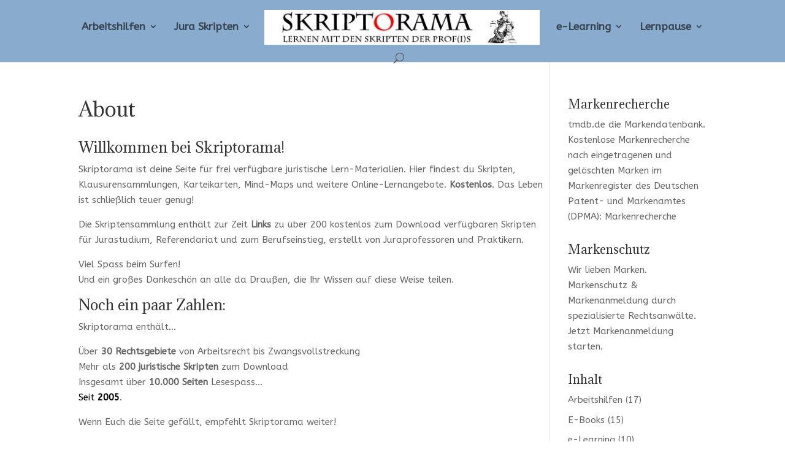

--- FILE ---
content_type: text/html; charset=UTF-8
request_url: http://www.skriptorama.de/about/
body_size: 12350
content:
<!DOCTYPE html>
<html lang="de" prefix="og: http://ogp.me/ns#">
<head>
	<meta charset="UTF-8" />
<meta http-equiv="X-UA-Compatible" content="IE=edge">
	<link rel="pingback" href="http://www.skriptorama.de/xmlrpc.php" />

	<script type="text/javascript">
		document.documentElement.className = 'js';
	</script>

	<script>var et_site_url='http://www.skriptorama.de';var et_post_id='2';function et_core_page_resource_fallback(a,b){"undefined"===typeof b&&(b=a.sheet.cssRules&&0===a.sheet.cssRules.length);b&&(a.onerror=null,a.onload=null,a.href?a.href=et_site_url+"/?et_core_page_resource="+a.id+et_post_id:a.src&&(a.src=et_site_url+"/?et_core_page_resource="+a.id+et_post_id))}
</script><meta name='robots' content='max-image-preview:large' />
	<style>img:is([sizes="auto" i], [sizes^="auto," i]) { contain-intrinsic-size: 3000px 1500px }</style>
	
<!-- Search Engine Optimization by Rank Math - https://s.rankmath.com/home -->
<title>About - Skriptorama.de - Jura-Skripten kostenlos</title>
<meta name="description" content="Willkommen bei Skriptorama! Skriptorama ist deine Seite für frei verfügbare juristische Lern-Materialien. Hier findest du Skripten, Klausurensammlungen, Ka"/>
<link rel="canonical" href="http://www.skriptorama.de/about/" />
<meta property="og:locale" content="de_DE">
<meta property="og:type" content="article">
<meta property="og:title" content="About - Skriptorama.de - Jura-Skripten kostenlos">
<meta property="og:description" content="Willkommen bei Skriptorama! Skriptorama ist deine Seite für frei verfügbare juristische Lern-Materialien. Hier findest du Skripten, Klausurensammlungen, Ka">
<meta property="og:url" content="http://www.skriptorama.de/about/">
<meta property="og:site_name" content="Skriptorama.de - Jura-Skripten kostenlos">
<meta property="article:section" content="In eigener Sache">
<meta property="og:updated_time" content="2009-07-20T09:11:01+02:00">
<meta name="twitter:card" content="summary_large_image">
<meta name="twitter:title" content="About - Skriptorama.de - Jura-Skripten kostenlos">
<meta name="twitter:description" content="Willkommen bei Skriptorama! Skriptorama ist deine Seite für frei verfügbare juristische Lern-Materialien. Hier findest du Skripten, Klausurensammlungen, Ka">
<script type="application/ld+json">[{"@context":"https:\/\/schema.org","@type":"Article","headline":"About","description":"Willkommen bei Skriptorama! Skriptorama ist deine Seite f\u00fcr frei verf\u00fcgbare juristische Lern-Materialien. Hier findest du Skripten, Klausurensammlungen, Ka","datePublished":"2008-04-27T11:22:56+00:00","dateModified":"2009-07-20T09:11:01+00:00","publisher":{"@type":"Organization","name":"Skriptorama.de - Jura-Skripten kostenlos","logo":{"@type":"ImageObject","url":false}},"mainEntityOfPage":{"@type":"WebPage","@id":"http:\/\/www.skriptorama.de\/about\/"},"author":{"@type":"Person","name":"DB"}}]</script>
<!-- /Rank Math WordPress SEO plugin -->

<link rel='dns-prefetch' href='//static.addtoany.com' />
<link rel='dns-prefetch' href='//fonts.googleapis.com' />
<link rel="alternate" type="application/rss+xml" title="Skriptorama.de - Jura-Skripten kostenlos &raquo; Feed" href="http://www.skriptorama.de/feed/" />
<link rel="alternate" type="application/rss+xml" title="Skriptorama.de - Jura-Skripten kostenlos &raquo; Kommentar-Feed" href="http://www.skriptorama.de/comments/feed/" />
<link rel="alternate" type="application/rss+xml" title="Skriptorama.de - Jura-Skripten kostenlos &raquo; About-Kommentar-Feed" href="http://www.skriptorama.de/about/feed/" />
<script type="text/javascript">
/* <![CDATA[ */
window._wpemojiSettings = {"baseUrl":"https:\/\/s.w.org\/images\/core\/emoji\/16.0.1\/72x72\/","ext":".png","svgUrl":"https:\/\/s.w.org\/images\/core\/emoji\/16.0.1\/svg\/","svgExt":".svg","source":{"concatemoji":"http:\/\/www.skriptorama.de\/wp-includes\/js\/wp-emoji-release.min.js?ver=6.8.3"}};
/*! This file is auto-generated */
!function(s,n){var o,i,e;function c(e){try{var t={supportTests:e,timestamp:(new Date).valueOf()};sessionStorage.setItem(o,JSON.stringify(t))}catch(e){}}function p(e,t,n){e.clearRect(0,0,e.canvas.width,e.canvas.height),e.fillText(t,0,0);var t=new Uint32Array(e.getImageData(0,0,e.canvas.width,e.canvas.height).data),a=(e.clearRect(0,0,e.canvas.width,e.canvas.height),e.fillText(n,0,0),new Uint32Array(e.getImageData(0,0,e.canvas.width,e.canvas.height).data));return t.every(function(e,t){return e===a[t]})}function u(e,t){e.clearRect(0,0,e.canvas.width,e.canvas.height),e.fillText(t,0,0);for(var n=e.getImageData(16,16,1,1),a=0;a<n.data.length;a++)if(0!==n.data[a])return!1;return!0}function f(e,t,n,a){switch(t){case"flag":return n(e,"\ud83c\udff3\ufe0f\u200d\u26a7\ufe0f","\ud83c\udff3\ufe0f\u200b\u26a7\ufe0f")?!1:!n(e,"\ud83c\udde8\ud83c\uddf6","\ud83c\udde8\u200b\ud83c\uddf6")&&!n(e,"\ud83c\udff4\udb40\udc67\udb40\udc62\udb40\udc65\udb40\udc6e\udb40\udc67\udb40\udc7f","\ud83c\udff4\u200b\udb40\udc67\u200b\udb40\udc62\u200b\udb40\udc65\u200b\udb40\udc6e\u200b\udb40\udc67\u200b\udb40\udc7f");case"emoji":return!a(e,"\ud83e\udedf")}return!1}function g(e,t,n,a){var r="undefined"!=typeof WorkerGlobalScope&&self instanceof WorkerGlobalScope?new OffscreenCanvas(300,150):s.createElement("canvas"),o=r.getContext("2d",{willReadFrequently:!0}),i=(o.textBaseline="top",o.font="600 32px Arial",{});return e.forEach(function(e){i[e]=t(o,e,n,a)}),i}function t(e){var t=s.createElement("script");t.src=e,t.defer=!0,s.head.appendChild(t)}"undefined"!=typeof Promise&&(o="wpEmojiSettingsSupports",i=["flag","emoji"],n.supports={everything:!0,everythingExceptFlag:!0},e=new Promise(function(e){s.addEventListener("DOMContentLoaded",e,{once:!0})}),new Promise(function(t){var n=function(){try{var e=JSON.parse(sessionStorage.getItem(o));if("object"==typeof e&&"number"==typeof e.timestamp&&(new Date).valueOf()<e.timestamp+604800&&"object"==typeof e.supportTests)return e.supportTests}catch(e){}return null}();if(!n){if("undefined"!=typeof Worker&&"undefined"!=typeof OffscreenCanvas&&"undefined"!=typeof URL&&URL.createObjectURL&&"undefined"!=typeof Blob)try{var e="postMessage("+g.toString()+"("+[JSON.stringify(i),f.toString(),p.toString(),u.toString()].join(",")+"));",a=new Blob([e],{type:"text/javascript"}),r=new Worker(URL.createObjectURL(a),{name:"wpTestEmojiSupports"});return void(r.onmessage=function(e){c(n=e.data),r.terminate(),t(n)})}catch(e){}c(n=g(i,f,p,u))}t(n)}).then(function(e){for(var t in e)n.supports[t]=e[t],n.supports.everything=n.supports.everything&&n.supports[t],"flag"!==t&&(n.supports.everythingExceptFlag=n.supports.everythingExceptFlag&&n.supports[t]);n.supports.everythingExceptFlag=n.supports.everythingExceptFlag&&!n.supports.flag,n.DOMReady=!1,n.readyCallback=function(){n.DOMReady=!0}}).then(function(){return e}).then(function(){var e;n.supports.everything||(n.readyCallback(),(e=n.source||{}).concatemoji?t(e.concatemoji):e.wpemoji&&e.twemoji&&(t(e.twemoji),t(e.wpemoji)))}))}((window,document),window._wpemojiSettings);
/* ]]> */
</script>
<meta content="Divi v.4.0.6" name="generator"/><style id='wp-emoji-styles-inline-css' type='text/css'>

	img.wp-smiley, img.emoji {
		display: inline !important;
		border: none !important;
		box-shadow: none !important;
		height: 1em !important;
		width: 1em !important;
		margin: 0 0.07em !important;
		vertical-align: -0.1em !important;
		background: none !important;
		padding: 0 !important;
	}
</style>
<link rel='stylesheet' id='wp-block-library-css' href='http://www.skriptorama.de/wp-includes/css/dist/block-library/style.min.css?ver=6.8.3' type='text/css' media='all' />
<style id='classic-theme-styles-inline-css' type='text/css'>
/*! This file is auto-generated */
.wp-block-button__link{color:#fff;background-color:#32373c;border-radius:9999px;box-shadow:none;text-decoration:none;padding:calc(.667em + 2px) calc(1.333em + 2px);font-size:1.125em}.wp-block-file__button{background:#32373c;color:#fff;text-decoration:none}
</style>
<style id='global-styles-inline-css' type='text/css'>
:root{--wp--preset--aspect-ratio--square: 1;--wp--preset--aspect-ratio--4-3: 4/3;--wp--preset--aspect-ratio--3-4: 3/4;--wp--preset--aspect-ratio--3-2: 3/2;--wp--preset--aspect-ratio--2-3: 2/3;--wp--preset--aspect-ratio--16-9: 16/9;--wp--preset--aspect-ratio--9-16: 9/16;--wp--preset--color--black: #000000;--wp--preset--color--cyan-bluish-gray: #abb8c3;--wp--preset--color--white: #ffffff;--wp--preset--color--pale-pink: #f78da7;--wp--preset--color--vivid-red: #cf2e2e;--wp--preset--color--luminous-vivid-orange: #ff6900;--wp--preset--color--luminous-vivid-amber: #fcb900;--wp--preset--color--light-green-cyan: #7bdcb5;--wp--preset--color--vivid-green-cyan: #00d084;--wp--preset--color--pale-cyan-blue: #8ed1fc;--wp--preset--color--vivid-cyan-blue: #0693e3;--wp--preset--color--vivid-purple: #9b51e0;--wp--preset--gradient--vivid-cyan-blue-to-vivid-purple: linear-gradient(135deg,rgba(6,147,227,1) 0%,rgb(155,81,224) 100%);--wp--preset--gradient--light-green-cyan-to-vivid-green-cyan: linear-gradient(135deg,rgb(122,220,180) 0%,rgb(0,208,130) 100%);--wp--preset--gradient--luminous-vivid-amber-to-luminous-vivid-orange: linear-gradient(135deg,rgba(252,185,0,1) 0%,rgba(255,105,0,1) 100%);--wp--preset--gradient--luminous-vivid-orange-to-vivid-red: linear-gradient(135deg,rgba(255,105,0,1) 0%,rgb(207,46,46) 100%);--wp--preset--gradient--very-light-gray-to-cyan-bluish-gray: linear-gradient(135deg,rgb(238,238,238) 0%,rgb(169,184,195) 100%);--wp--preset--gradient--cool-to-warm-spectrum: linear-gradient(135deg,rgb(74,234,220) 0%,rgb(151,120,209) 20%,rgb(207,42,186) 40%,rgb(238,44,130) 60%,rgb(251,105,98) 80%,rgb(254,248,76) 100%);--wp--preset--gradient--blush-light-purple: linear-gradient(135deg,rgb(255,206,236) 0%,rgb(152,150,240) 100%);--wp--preset--gradient--blush-bordeaux: linear-gradient(135deg,rgb(254,205,165) 0%,rgb(254,45,45) 50%,rgb(107,0,62) 100%);--wp--preset--gradient--luminous-dusk: linear-gradient(135deg,rgb(255,203,112) 0%,rgb(199,81,192) 50%,rgb(65,88,208) 100%);--wp--preset--gradient--pale-ocean: linear-gradient(135deg,rgb(255,245,203) 0%,rgb(182,227,212) 50%,rgb(51,167,181) 100%);--wp--preset--gradient--electric-grass: linear-gradient(135deg,rgb(202,248,128) 0%,rgb(113,206,126) 100%);--wp--preset--gradient--midnight: linear-gradient(135deg,rgb(2,3,129) 0%,rgb(40,116,252) 100%);--wp--preset--font-size--small: 13px;--wp--preset--font-size--medium: 20px;--wp--preset--font-size--large: 36px;--wp--preset--font-size--x-large: 42px;--wp--preset--spacing--20: 0.44rem;--wp--preset--spacing--30: 0.67rem;--wp--preset--spacing--40: 1rem;--wp--preset--spacing--50: 1.5rem;--wp--preset--spacing--60: 2.25rem;--wp--preset--spacing--70: 3.38rem;--wp--preset--spacing--80: 5.06rem;--wp--preset--shadow--natural: 6px 6px 9px rgba(0, 0, 0, 0.2);--wp--preset--shadow--deep: 12px 12px 50px rgba(0, 0, 0, 0.4);--wp--preset--shadow--sharp: 6px 6px 0px rgba(0, 0, 0, 0.2);--wp--preset--shadow--outlined: 6px 6px 0px -3px rgba(255, 255, 255, 1), 6px 6px rgba(0, 0, 0, 1);--wp--preset--shadow--crisp: 6px 6px 0px rgba(0, 0, 0, 1);}:where(.is-layout-flex){gap: 0.5em;}:where(.is-layout-grid){gap: 0.5em;}body .is-layout-flex{display: flex;}.is-layout-flex{flex-wrap: wrap;align-items: center;}.is-layout-flex > :is(*, div){margin: 0;}body .is-layout-grid{display: grid;}.is-layout-grid > :is(*, div){margin: 0;}:where(.wp-block-columns.is-layout-flex){gap: 2em;}:where(.wp-block-columns.is-layout-grid){gap: 2em;}:where(.wp-block-post-template.is-layout-flex){gap: 1.25em;}:where(.wp-block-post-template.is-layout-grid){gap: 1.25em;}.has-black-color{color: var(--wp--preset--color--black) !important;}.has-cyan-bluish-gray-color{color: var(--wp--preset--color--cyan-bluish-gray) !important;}.has-white-color{color: var(--wp--preset--color--white) !important;}.has-pale-pink-color{color: var(--wp--preset--color--pale-pink) !important;}.has-vivid-red-color{color: var(--wp--preset--color--vivid-red) !important;}.has-luminous-vivid-orange-color{color: var(--wp--preset--color--luminous-vivid-orange) !important;}.has-luminous-vivid-amber-color{color: var(--wp--preset--color--luminous-vivid-amber) !important;}.has-light-green-cyan-color{color: var(--wp--preset--color--light-green-cyan) !important;}.has-vivid-green-cyan-color{color: var(--wp--preset--color--vivid-green-cyan) !important;}.has-pale-cyan-blue-color{color: var(--wp--preset--color--pale-cyan-blue) !important;}.has-vivid-cyan-blue-color{color: var(--wp--preset--color--vivid-cyan-blue) !important;}.has-vivid-purple-color{color: var(--wp--preset--color--vivid-purple) !important;}.has-black-background-color{background-color: var(--wp--preset--color--black) !important;}.has-cyan-bluish-gray-background-color{background-color: var(--wp--preset--color--cyan-bluish-gray) !important;}.has-white-background-color{background-color: var(--wp--preset--color--white) !important;}.has-pale-pink-background-color{background-color: var(--wp--preset--color--pale-pink) !important;}.has-vivid-red-background-color{background-color: var(--wp--preset--color--vivid-red) !important;}.has-luminous-vivid-orange-background-color{background-color: var(--wp--preset--color--luminous-vivid-orange) !important;}.has-luminous-vivid-amber-background-color{background-color: var(--wp--preset--color--luminous-vivid-amber) !important;}.has-light-green-cyan-background-color{background-color: var(--wp--preset--color--light-green-cyan) !important;}.has-vivid-green-cyan-background-color{background-color: var(--wp--preset--color--vivid-green-cyan) !important;}.has-pale-cyan-blue-background-color{background-color: var(--wp--preset--color--pale-cyan-blue) !important;}.has-vivid-cyan-blue-background-color{background-color: var(--wp--preset--color--vivid-cyan-blue) !important;}.has-vivid-purple-background-color{background-color: var(--wp--preset--color--vivid-purple) !important;}.has-black-border-color{border-color: var(--wp--preset--color--black) !important;}.has-cyan-bluish-gray-border-color{border-color: var(--wp--preset--color--cyan-bluish-gray) !important;}.has-white-border-color{border-color: var(--wp--preset--color--white) !important;}.has-pale-pink-border-color{border-color: var(--wp--preset--color--pale-pink) !important;}.has-vivid-red-border-color{border-color: var(--wp--preset--color--vivid-red) !important;}.has-luminous-vivid-orange-border-color{border-color: var(--wp--preset--color--luminous-vivid-orange) !important;}.has-luminous-vivid-amber-border-color{border-color: var(--wp--preset--color--luminous-vivid-amber) !important;}.has-light-green-cyan-border-color{border-color: var(--wp--preset--color--light-green-cyan) !important;}.has-vivid-green-cyan-border-color{border-color: var(--wp--preset--color--vivid-green-cyan) !important;}.has-pale-cyan-blue-border-color{border-color: var(--wp--preset--color--pale-cyan-blue) !important;}.has-vivid-cyan-blue-border-color{border-color: var(--wp--preset--color--vivid-cyan-blue) !important;}.has-vivid-purple-border-color{border-color: var(--wp--preset--color--vivid-purple) !important;}.has-vivid-cyan-blue-to-vivid-purple-gradient-background{background: var(--wp--preset--gradient--vivid-cyan-blue-to-vivid-purple) !important;}.has-light-green-cyan-to-vivid-green-cyan-gradient-background{background: var(--wp--preset--gradient--light-green-cyan-to-vivid-green-cyan) !important;}.has-luminous-vivid-amber-to-luminous-vivid-orange-gradient-background{background: var(--wp--preset--gradient--luminous-vivid-amber-to-luminous-vivid-orange) !important;}.has-luminous-vivid-orange-to-vivid-red-gradient-background{background: var(--wp--preset--gradient--luminous-vivid-orange-to-vivid-red) !important;}.has-very-light-gray-to-cyan-bluish-gray-gradient-background{background: var(--wp--preset--gradient--very-light-gray-to-cyan-bluish-gray) !important;}.has-cool-to-warm-spectrum-gradient-background{background: var(--wp--preset--gradient--cool-to-warm-spectrum) !important;}.has-blush-light-purple-gradient-background{background: var(--wp--preset--gradient--blush-light-purple) !important;}.has-blush-bordeaux-gradient-background{background: var(--wp--preset--gradient--blush-bordeaux) !important;}.has-luminous-dusk-gradient-background{background: var(--wp--preset--gradient--luminous-dusk) !important;}.has-pale-ocean-gradient-background{background: var(--wp--preset--gradient--pale-ocean) !important;}.has-electric-grass-gradient-background{background: var(--wp--preset--gradient--electric-grass) !important;}.has-midnight-gradient-background{background: var(--wp--preset--gradient--midnight) !important;}.has-small-font-size{font-size: var(--wp--preset--font-size--small) !important;}.has-medium-font-size{font-size: var(--wp--preset--font-size--medium) !important;}.has-large-font-size{font-size: var(--wp--preset--font-size--large) !important;}.has-x-large-font-size{font-size: var(--wp--preset--font-size--x-large) !important;}
:where(.wp-block-post-template.is-layout-flex){gap: 1.25em;}:where(.wp-block-post-template.is-layout-grid){gap: 1.25em;}
:where(.wp-block-columns.is-layout-flex){gap: 2em;}:where(.wp-block-columns.is-layout-grid){gap: 2em;}
:root :where(.wp-block-pullquote){font-size: 1.5em;line-height: 1.6;}
</style>
<link rel='stylesheet' id='divi-style-css' href='http://www.skriptorama.de/wp-content/themes/Divi/style.css?ver=4.0.6' type='text/css' media='all' />
<link rel='stylesheet' id='et-builder-googlefonts-cached-css' href='http://fonts.googleapis.com/css?family=Adamina%3Aregular%7CABeeZee%3Aregular%2Citalic&#038;ver=6.8.3#038;subset=latin' type='text/css' media='all' />
<link rel='stylesheet' id='dashicons-css' href='http://www.skriptorama.de/wp-includes/css/dashicons.min.css?ver=6.8.3' type='text/css' media='all' />
<link rel='stylesheet' id='addtoany-css' href='http://www.skriptorama.de/wp-content/plugins/add-to-any/addtoany.min.css?ver=1.16' type='text/css' media='all' />
<script type="text/javascript" id="addtoany-core-js-before">
/* <![CDATA[ */
window.a2a_config=window.a2a_config||{};a2a_config.callbacks=[];a2a_config.overlays=[];a2a_config.templates={};a2a_localize = {
	Share: "Teilen",
	Save: "Speichern",
	Subscribe: "Abonnieren",
	Email: "E-Mail",
	Bookmark: "Lesezeichen",
	ShowAll: "Alle anzeigen",
	ShowLess: "Weniger anzeigen",
	FindServices: "Dienst(e) suchen",
	FindAnyServiceToAddTo: "Um weitere Dienste ergänzen",
	PoweredBy: "Präsentiert von",
	ShareViaEmail: "Teilen via E-Mail",
	SubscribeViaEmail: "Via E-Mail abonnieren",
	BookmarkInYourBrowser: "Lesezeichen in deinem Browser",
	BookmarkInstructions: "Drücke Ctrl+D oder \u2318+D um diese Seite bei den Lesenzeichen zu speichern.",
	AddToYourFavorites: "Zu deinen Favoriten hinzufügen",
	SendFromWebOrProgram: "Senden von jeder E-Mail Adresse oder E-Mail-Programm",
	EmailProgram: "E-Mail-Programm",
	More: "Mehr&#8230;",
	ThanksForSharing: "Thanks for sharing!",
	ThanksForFollowing: "Thanks for following!"
};
/* ]]> */
</script>
<script type="text/javascript" defer src="https://static.addtoany.com/menu/page.js" id="addtoany-core-js"></script>
<script type="text/javascript" src="http://www.skriptorama.de/wp-includes/js/jquery/jquery.min.js?ver=3.7.1" id="jquery-core-js"></script>
<script type="text/javascript" src="http://www.skriptorama.de/wp-includes/js/jquery/jquery-migrate.min.js?ver=3.4.1" id="jquery-migrate-js"></script>
<script type="text/javascript" defer src="http://www.skriptorama.de/wp-content/plugins/add-to-any/addtoany.min.js?ver=1.1" id="addtoany-jquery-js"></script>
<link rel="https://api.w.org/" href="http://www.skriptorama.de/wp-json/" /><link rel="alternate" title="JSON" type="application/json" href="http://www.skriptorama.de/wp-json/wp/v2/pages/2" /><link rel="EditURI" type="application/rsd+xml" title="RSD" href="http://www.skriptorama.de/xmlrpc.php?rsd" />
<meta name="generator" content="WordPress 6.8.3" />
<link rel='shortlink' href='http://wp.me/PgGqp-2' />
<link rel="alternate" title="oEmbed (JSON)" type="application/json+oembed" href="http://www.skriptorama.de/wp-json/oembed/1.0/embed?url=http%3A%2F%2Fwww.skriptorama.de%2Fabout%2F" />
<link rel="alternate" title="oEmbed (XML)" type="text/xml+oembed" href="http://www.skriptorama.de/wp-json/oembed/1.0/embed?url=http%3A%2F%2Fwww.skriptorama.de%2Fabout%2F&#038;format=xml" />


<link href='http://boakes.org/most-wanted?v=0.1.9v' />
<script type="text/javascript">
	window._wp_rp_static_base_url = 'https://wprp.sovrn.com/static/';
	window._wp_rp_wp_ajax_url = "http://www.skriptorama.de/wp-admin/admin-ajax.php";
	window._wp_rp_plugin_version = '3.6.4';
	window._wp_rp_post_id = '2';
	window._wp_rp_num_rel_posts = '10';
	window._wp_rp_thumbnails = false;
	window._wp_rp_post_title = 'About';
	window._wp_rp_post_tags = [];
	window._wp_rp_promoted_content = true;
</script>
<meta name="viewport" content="width=device-width, initial-scale=1.0, maximum-scale=1.0, user-scalable=0" /><style type="text/css">.broken_link, a.broken_link {
	text-decoration: line-through;
}</style><style type="text/css" id="custom-background-css">
body.custom-background { background-color: #ffffff; }
</style>
	<link rel="icon" href="http://www.skriptorama.de/wp-content/uploads/2019/04/favicon.jpg" sizes="32x32" />
<link rel="icon" href="http://www.skriptorama.de/wp-content/uploads/2019/04/favicon.jpg" sizes="192x192" />
<link rel="apple-touch-icon" href="http://www.skriptorama.de/wp-content/uploads/2019/04/favicon.jpg" />
<meta name="msapplication-TileImage" content="http://www.skriptorama.de/wp-content/uploads/2019/04/favicon.jpg" />
<link rel="stylesheet" id="et-divi-customizer-global-cached-inline-styles" href="http://www.skriptorama.de/wp-content/et-cache/global/et-divi-customizer-global-17671048856147.min.css" onerror="et_core_page_resource_fallback(this, true)" onload="et_core_page_resource_fallback(this)" /></head>
<body class="wp-singular page-template-default page page-id-2 custom-background wp-theme-Divi et_pb_button_helper_class et_fixed_nav et_show_nav et_primary_nav_dropdown_animation_flip et_secondary_nav_dropdown_animation_fade et_header_style_split et_pb_footer_columns3 et_cover_background et_pb_gutter osx et_pb_gutters1 et_right_sidebar et_divi_theme et-db et_minified_js et_minified_css">
	<div id="page-container">

	
	
			<header id="main-header" data-height-onload="71">
			<div class="container clearfix et_menu_container">
							<div class="logo_container">
					<span class="logo_helper"></span>
					<a href="http://www.skriptorama.de/">
						<img src="http://www.skriptorama.de/wp-content/uploads/2019/04/skriptoramalogo.jpg" alt="Skriptorama.de - Jura-Skripten kostenlos" id="logo" data-height-percentage="54" />
					</a>
				</div>
							<div id="et-top-navigation" data-height="71" data-fixed-height="49">
											<nav id="top-menu-nav">
						<ul id="top-menu" class="nav"><li id="menu-item-927" class="menu-item menu-item-type-taxonomy menu-item-object-category menu-item-has-children menu-item-927"><a href="http://www.skriptorama.de/category/arbeitshilfen/">Arbeitshilfen</a>
<ul class="sub-menu">
	<li id="menu-item-928" class="menu-item menu-item-type-taxonomy menu-item-object-category menu-item-928"><a href="http://www.skriptorama.de/category/arbeitshilfen/karteikarten/">Karteikarten</a></li>
	<li id="menu-item-929" class="menu-item menu-item-type-taxonomy menu-item-object-category menu-item-929"><a href="http://www.skriptorama.de/category/arbeitshilfen/lernen-lernen/">Lernen lernen</a></li>
	<li id="menu-item-934" class="menu-item menu-item-type-taxonomy menu-item-object-category menu-item-934"><a href="http://www.skriptorama.de/category/arbeitshilfen/vertragsmuster/">Vertragsmuster</a></li>
	<li id="menu-item-935" class="menu-item menu-item-type-taxonomy menu-item-object-category menu-item-935"><a href="http://www.skriptorama.de/category/arbeitshilfen/zeitschriften/">Zeitschriften</a></li>
</ul>
</li>
<li id="menu-item-918" class="menu-item menu-item-type-taxonomy menu-item-object-category menu-item-has-children menu-item-918"><a href="http://www.skriptorama.de/category/skripten/">Jura Skripten</a>
<ul class="sub-menu">
	<li id="menu-item-922" class="menu-item menu-item-type-taxonomy menu-item-object-category menu-item-has-children menu-item-922"><a href="http://www.skriptorama.de/category/skripten/offentliches-recht/">&Ouml;ffentliches Recht</a>
	<ul class="sub-menu">
		<li id="menu-item-926" class="menu-item menu-item-type-taxonomy menu-item-object-category menu-item-926"><a href="http://www.skriptorama.de/category/skripten/skripten_steuerrecht/">Steuerrecht</a></li>
	</ul>
</li>
	<li id="menu-item-925" class="menu-item menu-item-type-taxonomy menu-item-object-category menu-item-925"><a href="http://www.skriptorama.de/category/skripten/strafrecht/">Strafrecht</a></li>
	<li id="menu-item-919" class="menu-item menu-item-type-taxonomy menu-item-object-category menu-item-919"><a href="http://www.skriptorama.de/category/skripten/zivilrecht/">Zivilrecht</a></li>
	<li id="menu-item-933" class="menu-item menu-item-type-taxonomy menu-item-object-category menu-item-933"><a href="http://www.skriptorama.de/category/skripten/skript-der-woche/">Skript der Woche</a></li>
	<li id="menu-item-931" class="menu-item menu-item-type-taxonomy menu-item-object-category menu-item-931"><a href="http://www.skriptorama.de/category/klausuren/">Klausuren</a></li>
	<li id="menu-item-924" class="menu-item menu-item-type-taxonomy menu-item-object-category menu-item-924"><a href="http://www.skriptorama.de/category/skripten/sonstige/">Skripten Sonstige</a></li>
</ul>
</li>
<li id="menu-item-932" class="menu-item menu-item-type-taxonomy menu-item-object-category menu-item-has-children menu-item-932"><a href="http://www.skriptorama.de/category/e-learning/">e-Learning</a>
<ul class="sub-menu">
	<li id="menu-item-930" class="menu-item menu-item-type-taxonomy menu-item-object-category menu-item-930"><a href="http://www.skriptorama.de/category/e-learning/e-book/">E-Books</a></li>
</ul>
</li>
<li id="menu-item-920" class="menu-item menu-item-type-taxonomy menu-item-object-category menu-item-has-children menu-item-920"><a href="http://www.skriptorama.de/category/lernpause/">Lernpause</a>
<ul class="sub-menu">
	<li id="menu-item-923" class="menu-item menu-item-type-taxonomy menu-item-object-category menu-item-923"><a href="http://www.skriptorama.de/category/lernpause/humor/">Humor</a></li>
	<li id="menu-item-921" class="menu-item menu-item-type-taxonomy menu-item-object-category menu-item-921"><a href="http://www.skriptorama.de/category/lernpause/klicktipp/">Klick-Tipp</a></li>
</ul>
</li>
</ul>						</nav>
					
					
					
										<div id="et_top_search">
						<span id="et_search_icon"></span>
					</div>
					
					<div id="et_mobile_nav_menu">
				<div class="mobile_nav closed">
					<span class="select_page">Seite wählen</span>
					<span class="mobile_menu_bar mobile_menu_bar_toggle"></span>
				</div>
			</div>				</div> <!-- #et-top-navigation -->
			</div> <!-- .container -->
			<div class="et_search_outer">
				<div class="container et_search_form_container">
					<form role="search" method="get" class="et-search-form" action="http://www.skriptorama.de/">
					<input type="search" class="et-search-field" placeholder="Suchen &hellip;" value="" name="s" title="Suchen nach:" />					</form>
					<span class="et_close_search_field"></span>
				</div>
			</div>
		</header> <!-- #main-header -->
			<div id="et-main-area">
	
<div id="main-content">


	<div class="container">
		<div id="content-area" class="clearfix">
			<div id="left-area">


			
				<article id="post-2" class="post-2 page type-page status-publish hentry">

				
					<h1 class="entry-title main_title">About</h1>
				
				
					<div class="entry-content">
					<h3>Willkommen bei Skriptorama!</h3>
<p>Skriptorama ist deine Seite f&uuml;r frei verf&uuml;gbare juristische Lern-Materialien. Hier findest du Skripten, Klausurensammlungen, Karteikarten, Mind-Maps und weitere Online-Lernangebote. <strong>Kostenlos</strong>. Das Leben ist schlie&szlig;lich teuer genug!</p>
<p>Die Skriptensammlung enth&auml;lt zur Zeit <strong>Links</strong> zu &uuml;ber 200 kostenlos zum Download verf&uuml;gbaren Skripten f&uuml;r Jurastudium, Referendariat und zum Berufseinstieg, erstellt von Juraprofessoren und Praktikern.</p>
<p>Viel Spass beim Surfen!<br />
Und ein gro&szlig;es Dankesch&ouml;n an alle da Drau&szlig;en, die Ihr Wissen auf diese Weise teilen.</p>
<h3>Noch ein paar Zahlen:</h3>
<p>Skriptorama enth&auml;lt&#8230;</p>
<p>&Uuml;ber <strong>30 Rechtsgebiete</strong> von Arbeitsrecht bis Zwangsvollstreckung<br />
Mehr als <strong>200 juristische Skripten</strong> zum Download<br />
Insgesamt &uuml;ber <strong>10.000 Seiten</strong> Lesespass&#8230;<span style="color: #000000;"><br />
Seit <strong>2005</strong></span>.</p>
<p>Wenn Euch die Seite gef&auml;llt, empfehlt Skriptorama weiter!</p>
<p><span style="color: #ff0000;"><strong>Hinweis:</strong></span> Skriptorama verlinkt nur auf frei verf&uuml;gbare Skripten.</p>
<p>Alle Texte und die Sammlung der Links auf dieser Seite unterliegen dem Urheberrecht. Eine Weitergabe dieser Sammlung (auch auszugsweise) auf Downloadseiten, auf Datentr&auml;gern oder als Sammlung &uuml;ber elektronische Medien ist ohne eine schriftl. Genehmigung nicht gestattet.</p>
<h3>Werben auf Skriptorama</h3>
<p>Sie haben Interesse an Werbung auf Skriptorama.de?</p>
<p>Skriptorama.de wird derzeit von <strong>&uuml;ber 7000 Besuchern monatlich</strong> gelesen (28.000 Seitenzugriffe, Stand: Juli 2009).</p>
<p>1. Freie Werbepl&auml;tze befinden sich zur Zeit auf der Seite rechts oben (&#8222;HIER k&ouml;nnte Ihre Anzeige stehen&#8220;) und im 125×125 pixel Button-Format. Die Kosten f&uuml;r eine permanente Einblendung (Mindestlaufzeit: 3 Monate, K&uuml;ndigungsfrist 1 Monat) betragen <strong>59 EUR</strong> pro Monat).</p>
<p>Zahlungsbedingungen: Zahlbar bei Buchung f&uuml;r die ersten 3 Monate im Voraus, danach jeweils zu Beginn der folgenden 3 Monate bei Verl&auml;ngerung.</p>
<p>2. Wir freuen uns vor allem &uuml;ber Angebote von juristischen Verlagen und Repetitorien.</p>
<p><a href="/kontakt/">Kontakt</a></p>
					</div> <!-- .entry-content -->

				
				</article> <!-- .et_pb_post -->

			

			</div> <!-- #left-area -->

				<div id="sidebar">
		<div id="text-140253743" class="et_pb_widget widget_text"><h4 class="widgettitle">Markenrecherche</h4>			<div class="textwidget"><a href="http://www.tmdb.de/">tmdb.de</a> die Markendatenbank. <a href="http://www.tmdb.de/">Kostenlose Markenrecherche</a> nach eingetragenen und gelöschten Marken im Markenregister des Deutschen Patent- und Markenamtes (DPMA): <a href="http://www.tmdb.de/">Markenrecherche</a></div>
		</div> <!-- end .et_pb_widget --><div id="text-140253742" class="et_pb_widget widget_text"><h4 class="widgettitle">Markenschutz</h4>			<div class="textwidget"><a href="http://wir-lieben-marken.de/" target="_blank">Wir lieben Marken</a>. Markenschutz & Markenanmeldung durch spezialisierte Rechtsanwälte. Jetzt <a href="http://wir-lieben-marken.de/" target="_blank">Markenanmeldung</a> starten. </div>
		</div> <!-- end .et_pb_widget --><div id="categories-133591731" class="et_pb_widget widget_categories"><h4 class="widgettitle">Inhalt</h4>
			<ul>
					<li class="cat-item cat-item-120"><a href="http://www.skriptorama.de/category/arbeitshilfen/">Arbeitshilfen</a> (17)
</li>
	<li class="cat-item cat-item-105"><a href="http://www.skriptorama.de/category/e-learning/e-book/">E-Books</a> (15)
</li>
	<li class="cat-item cat-item-52"><a href="http://www.skriptorama.de/category/e-learning/">e-Learning</a> (10)
</li>
	<li class="cat-item cat-item-108"><a href="http://www.skriptorama.de/category/lernpause/humor/">Humor</a> (29)
</li>
	<li class="cat-item cat-item-1"><a href="http://www.skriptorama.de/category/uncategorized/">In eigener Sache</a> (3)
</li>
	<li class="cat-item cat-item-9"><a href="http://www.skriptorama.de/category/skripten/">Jura Skripten</a> (214)
</li>
	<li class="cat-item cat-item-4"><a href="http://www.skriptorama.de/category/arbeitshilfen/karteikarten/">Karteikarten</a> (15)
</li>
	<li class="cat-item cat-item-10"><a href="http://www.skriptorama.de/category/klausuren/">Klausuren</a> (14)
</li>
	<li class="cat-item cat-item-65"><a href="http://www.skriptorama.de/category/lernpause/klicktipp/">Klick-Tipp</a> (63)
</li>
	<li class="cat-item cat-item-30"><a href="http://www.skriptorama.de/category/arbeitshilfen/lernen-lernen/">Lernen lernen</a> (15)
</li>
	<li class="cat-item cat-item-103"><a href="http://www.skriptorama.de/category/lernpause/">Lernpause</a> (17)
</li>
	<li class="cat-item cat-item-228"><a href="http://www.skriptorama.de/category/news/">News</a> (1)
</li>
	<li class="cat-item cat-item-54"><a href="http://www.skriptorama.de/category/skripten/offentliches-recht/">Öffentliches Recht</a> (54)
</li>
	<li class="cat-item cat-item-98"><a href="http://www.skriptorama.de/category/skripten/skript-der-woche/">Skript der Woche</a> (9)
</li>
	<li class="cat-item cat-item-39"><a href="http://www.skriptorama.de/category/skripten/sonstige/">Skripten Sonstige</a> (28)
</li>
	<li class="cat-item cat-item-48"><a href="http://www.skriptorama.de/category/skripten/skripten_steuerrecht/">Steuerrecht</a> (19)
</li>
	<li class="cat-item cat-item-11"><a href="http://www.skriptorama.de/category/skripten/strafrecht/">Strafrecht</a> (21)
</li>
	<li class="cat-item cat-item-47"><a href="http://www.skriptorama.de/category/arbeitshilfen/vertragsmuster/">Vertragsmuster</a> (9)
</li>
	<li class="cat-item cat-item-114"><a href="http://www.skriptorama.de/category/arbeitshilfen/zeitschriften/">Zeitschriften</a> (2)
</li>
	<li class="cat-item cat-item-5"><a href="http://www.skriptorama.de/category/skripten/zivilrecht/">Zivilrecht</a> (96)
</li>
			</ul>

			</div> <!-- end .et_pb_widget --><div id="text-140253741" class="et_pb_widget widget_text">			<div class="textwidget"><center>
<script type="text/javascript"><!--
google_ad_client = "pub-1467956322773089";
/* 120x90, B0 */
google_ad_slot = "6931657061";
google_ad_width = 120;
google_ad_height = 90;
//-->
</script>
<script type="text/javascript"
src="http://pagead2.googlesyndication.com/pagead/show_ads.js">
</script>
</center>
</div>
		</div> <!-- end .et_pb_widget -->
		<div id="recent-posts-2" class="et_pb_widget widget_recent_entries">
		<h4 class="widgettitle">Neu hinzugefügt</h4>
		<ul>
											<li>
					<a href="http://www.skriptorama.de/regelstudienzeit/">Regelstudienzeit wird verl&auml;ngert</a>
									</li>
											<li>
					<a href="http://www.skriptorama.de/skript-rechnung-in-der-anwaltskanzlei-rvg-ustg/">UPDATE! Skript: Die Rechnung in der Anwaltskanzlei nach RVG und UStG</a>
									</li>
											<li>
					<a href="http://www.skriptorama.de/skript-sachenrecht-ra-hofmann/">Skript Sachenrecht RA Hofmann</a>
									</li>
											<li>
					<a href="http://www.skriptorama.de/skript-internetrecht-prof-hoeren-13-auflage/">Skript Internetrecht Prof. Hoeren 13. Auflage</a>
									</li>
											<li>
					<a href="http://www.skriptorama.de/skripte-fuer-die-arbeitsgemeinschaft-oer-i/">Skripte f&uuml;r die Arbeitsgemeinschaft &Ouml;R I</a>
									</li>
					</ul>

		</div> <!-- end .et_pb_widget --><div id="tag_cloud-2" class="et_pb_widget widget_tag_cloud"><h4 class="widgettitle">Schlagwörter</h4><div class="tagcloud"><a href="http://www.skriptorama.de/tag/anwaltswitze/" class="tag-cloud-link tag-link-137 tag-link-position-1" style="font-size: 13.104166666667pt;" aria-label="Anwaltswitze (8 Einträge)">Anwaltswitze</a>
<a href="http://www.skriptorama.de/tag/baurecht/" class="tag-cloud-link tag-link-55 tag-link-position-2" style="font-size: 12.375pt;" aria-label="Baurecht (7 Einträge)">Baurecht</a>
<a href="http://www.skriptorama.de/tag/bgb/" class="tag-cloud-link tag-link-76 tag-link-position-3" style="font-size: 18.5pt;" aria-label="BGB (20 Einträge)">BGB</a>
<a href="http://www.skriptorama.de/tag/bwl/" class="tag-cloud-link tag-link-43 tag-link-position-4" style="font-size: 9.4583333333333pt;" aria-label="BWL (4 Einträge)">BWL</a>
<a href="http://www.skriptorama.de/tag/checkliste/" class="tag-cloud-link tag-link-112 tag-link-position-5" style="font-size: 15.4375pt;" aria-label="Checkliste (12 Einträge)">Checkliste</a>
<a href="http://www.skriptorama.de/tag/e-books/" class="tag-cloud-link tag-link-123 tag-link-position-6" style="font-size: 9.4583333333333pt;" aria-label="E-Books (4 Einträge)">E-Books</a>
<a href="http://www.skriptorama.de/tag/europarecht/" class="tag-cloud-link tag-link-56 tag-link-position-7" style="font-size: 13.833333333333pt;" aria-label="Europarecht (9 Einträge)">Europarecht</a>
<a href="http://www.skriptorama.de/tag/gesellschaftsrecht/" class="tag-cloud-link tag-link-79 tag-link-position-8" style="font-size: 15.4375pt;" aria-label="Gesellschaftsrecht (12 Einträge)">Gesellschaftsrecht</a>
<a href="http://www.skriptorama.de/tag/handelsrecht/" class="tag-cloud-link tag-link-82 tag-link-position-9" style="font-size: 10.625pt;" aria-label="Handelsrecht (5 Einträge)">Handelsrecht</a>
<a href="http://www.skriptorama.de/tag/hausarbeiten/" class="tag-cloud-link tag-link-36 tag-link-position-10" style="font-size: 10.625pt;" aria-label="Hausarbeiten (5 Einträge)">Hausarbeiten</a>
<a href="http://www.skriptorama.de/tag/hoeren/" class="tag-cloud-link tag-link-174 tag-link-position-11" style="font-size: 8pt;" aria-label="Hoeren (3 Einträge)">Hoeren</a>
<a href="http://www.skriptorama.de/tag/internetrecht/" class="tag-cloud-link tag-link-86 tag-link-position-12" style="font-size: 13.833333333333pt;" aria-label="Internetrecht (9 Einträge)">Internetrecht</a>
<a href="http://www.skriptorama.de/tag/klausuren/" class="tag-cloud-link tag-link-220 tag-link-position-13" style="font-size: 16.020833333333pt;" aria-label="Klausuren (13 Einträge)">Klausuren</a>
<a href="http://www.skriptorama.de/tag/know-how/" class="tag-cloud-link tag-link-18 tag-link-position-14" style="font-size: 17.625pt;" aria-label="Know-How (17 Einträge)">Know-How</a>
<a href="http://www.skriptorama.de/tag/kostenlos/" class="tag-cloud-link tag-link-175 tag-link-position-15" style="font-size: 12.375pt;" aria-label="kostenlos (7 Einträge)">kostenlos</a>
<a href="http://www.skriptorama.de/tag/legal-english/" class="tag-cloud-link tag-link-45 tag-link-position-16" style="font-size: 8pt;" aria-label="Legal English (3 Einträge)">Legal English</a>
<a href="http://www.skriptorama.de/tag/leseprobe/" class="tag-cloud-link tag-link-35 tag-link-position-17" style="font-size: 10.625pt;" aria-label="Leseprobe (5 Einträge)">Leseprobe</a>
<a href="http://www.skriptorama.de/tag/medienrecht/" class="tag-cloud-link tag-link-87 tag-link-position-18" style="font-size: 8pt;" aria-label="Medienrecht (3 Einträge)">Medienrecht</a>
<a href="http://www.skriptorama.de/tag/online-tools/" class="tag-cloud-link tag-link-118 tag-link-position-19" style="font-size: 11.645833333333pt;" aria-label="Online-Tools (6 Einträge)">Online-Tools</a>
<a href="http://www.skriptorama.de/tag/patentrecht/" class="tag-cloud-link tag-link-88 tag-link-position-20" style="font-size: 8pt;" aria-label="Patentrecht (3 Einträge)">Patentrecht</a>
<a href="http://www.skriptorama.de/tag/polizeirecht/" class="tag-cloud-link tag-link-61 tag-link-position-21" style="font-size: 13.104166666667pt;" aria-label="Polizeirecht (8 Einträge)">Polizeirecht</a>
<a href="http://www.skriptorama.de/tag/praxis/" class="tag-cloud-link tag-link-16 tag-link-position-22" style="font-size: 14.416666666667pt;" aria-label="Praxis (10 Einträge)">Praxis</a>
<a href="http://www.skriptorama.de/tag/rechtsgeschichte/" class="tag-cloud-link tag-link-42 tag-link-position-23" style="font-size: 8pt;" aria-label="Rechtsgeschichte (3 Einträge)">Rechtsgeschichte</a>
<a href="http://www.skriptorama.de/tag/referendariat/" class="tag-cloud-link tag-link-12 tag-link-position-24" style="font-size: 15.4375pt;" aria-label="Referendariat (12 Einträge)">Referendariat</a>
<a href="http://www.skriptorama.de/tag/rhetorik/" class="tag-cloud-link tag-link-21 tag-link-position-25" style="font-size: 13.104166666667pt;" aria-label="Rhetorik (8 Einträge)">Rhetorik</a>
<a href="http://www.skriptorama.de/tag/rvg/" class="tag-cloud-link tag-link-15 tag-link-position-26" style="font-size: 8pt;" aria-label="RVG (3 Einträge)">RVG</a>
<a href="http://www.skriptorama.de/tag/sachenrecht/" class="tag-cloud-link tag-link-101 tag-link-position-27" style="font-size: 10.625pt;" aria-label="Sachenrecht (5 Einträge)">Sachenrecht</a>
<a href="http://www.skriptorama.de/tag/schuldrecht/" class="tag-cloud-link tag-link-94 tag-link-position-28" style="font-size: 11.645833333333pt;" aria-label="Schuldrecht (6 Einträge)">Schuldrecht</a>
<a href="http://www.skriptorama.de/tag/strafrecht/" class="tag-cloud-link tag-link-221 tag-link-position-29" style="font-size: 13.104166666667pt;" aria-label="Skripten Strafrecht (8 Einträge)">Skripten Strafrecht</a>
<a href="http://www.skriptorama.de/tag/skripten-zivilrecht/" class="tag-cloud-link tag-link-139 tag-link-position-30" style="font-size: 8pt;" aria-label="Skripten Zivilrecht (3 Einträge)">Skripten Zivilrecht</a>
<a href="http://www.skriptorama.de/tag/spiele/" class="tag-cloud-link tag-link-121 tag-link-position-31" style="font-size: 10.625pt;" aria-label="Spiele (5 Einträge)">Spiele</a>
<a href="http://www.skriptorama.de/tag/staatsexamen/" class="tag-cloud-link tag-link-149 tag-link-position-32" style="font-size: 8pt;" aria-label="Staatsexamen (3 Einträge)">Staatsexamen</a>
<a href="http://www.skriptorama.de/tag/staatsrecht/" class="tag-cloud-link tag-link-63 tag-link-position-33" style="font-size: 11.645833333333pt;" aria-label="Staatsrecht (6 Einträge)">Staatsrecht</a>
<a href="http://www.skriptorama.de/tag/umweltrecht/" class="tag-cloud-link tag-link-67 tag-link-position-34" style="font-size: 9.4583333333333pt;" aria-label="Umweltrecht (4 Einträge)">Umweltrecht</a>
<a href="http://www.skriptorama.de/tag/urheberrecht/" class="tag-cloud-link tag-link-84 tag-link-position-35" style="font-size: 10.625pt;" aria-label="Urheberrecht (5 Einträge)">Urheberrecht</a>
<a href="http://www.skriptorama.de/tag/uwg/" class="tag-cloud-link tag-link-89 tag-link-position-36" style="font-size: 10.625pt;" aria-label="UWG (5 Einträge)">UWG</a>
<a href="http://www.skriptorama.de/tag/verwaltungsrecht/" class="tag-cloud-link tag-link-70 tag-link-position-37" style="font-size: 15.4375pt;" aria-label="Verwaltungsrecht (12 Einträge)">Verwaltungsrecht</a>
<a href="http://www.skriptorama.de/tag/videos/" class="tag-cloud-link tag-link-3 tag-link-position-38" style="font-size: 8pt;" aria-label="Videos (3 Einträge)">Videos</a>
<a href="http://www.skriptorama.de/tag/vorlagen/" class="tag-cloud-link tag-link-116 tag-link-position-39" style="font-size: 14.416666666667pt;" aria-label="Vorlagen (10 Einträge)">Vorlagen</a>
<a href="http://www.skriptorama.de/tag/vorlesung/" class="tag-cloud-link tag-link-156 tag-link-position-40" style="font-size: 8pt;" aria-label="Vorlesung (3 Einträge)">Vorlesung</a>
<a href="http://www.skriptorama.de/tag/wirtschaftsrecht/" class="tag-cloud-link tag-link-77 tag-link-position-41" style="font-size: 14.416666666667pt;" aria-label="Wirtschaftsrecht (10 Einträge)">Wirtschaftsrecht</a>
<a href="http://www.skriptorama.de/tag/youtube/" class="tag-cloud-link tag-link-152 tag-link-position-42" style="font-size: 12.375pt;" aria-label="Youtube (7 Einträge)">Youtube</a>
<a href="http://www.skriptorama.de/tag/zeitschriften/" class="tag-cloud-link tag-link-224 tag-link-position-43" style="font-size: 11.645833333333pt;" aria-label="Zeitschriften (6 Einträge)">Zeitschriften</a>
<a href="http://www.skriptorama.de/tag/zpo/" class="tag-cloud-link tag-link-95 tag-link-position-44" style="font-size: 15pt;" aria-label="ZPO (11 Einträge)">ZPO</a>
<a href="http://www.skriptorama.de/tag/ubersichten/" class="tag-cloud-link tag-link-34 tag-link-position-45" style="font-size: 22pt;" aria-label="Übersichten (35 Einträge)">Übersichten</a></div>
</div> <!-- end .et_pb_widget --><div id="linkcat-2" class="et_pb_widget widget_links"><h4 class="widgettitle">Blogroll</h4>
	<ul class='xoxo blogroll'>
<li><a href="http://markenchk.de/" title="Freie Marken und Domain-Namen finden und schützen mit markenchk.de">Kostenlose Markenrecherche</a></li>
<li><a href="http://wir-lieben-marken.de" title="Markenschutz beauftragen in Deutschland und Europa durch Rechtsanwalt &#8211; Einfach, Schnell &amp; Günstig" target="_blank">Markenanmeldung</a></li>
<li><a href="http://www.markenmagazin.de/">markenmagazin:recht</a></li>
<li><a href="http://www.urteilfinden.de" title="Urteile im Volltext suchen">Urteilssuchmaschine</a></li>

	</ul>
</div> <!-- end .et_pb_widget -->
<div id="linkcat-97" class="et_pb_widget widget_links"><h4 class="widgettitle">Partner</h4>
	<ul class='xoxo blogroll'>
<li><a href="http://www.bwl24.net/">BWL24</a></li>
<li><a href="http://www.geizstudent.de/">Geizstudent</a></li>
<li><a href="http://www.hilfsweise.de/" title="Schemata &amp; Skripte für das Referendar- und Assessorexamen">hilfsweise.de</a></li>
<li><a href="http://juratexte.de/" title="Juristische Texte zum Download">juratexte</a></li>
<li><a href="http://www.jurawelt.com/">Jurawelt</a></li>
<li><a href="http://www.katalog-aktuell.de/index.php?inc=show_item&#038;from=topwoche&#038;item=1490&#038;sessID=b1e50af0f7da0238c3a0a7a799fdd4d6&#038;rubrik=10">Katalog aktuell</a></li>
<li><a href="http://www.kostenlose-referate.de/">Kostenlose Referate.de</a></li>
<li><a href="http://www.skripte.net/">Skripte.net</a></li>
<li><a href="http://www.skripten.at/">Skripten.at</a></li>
<li><a href="http://www.student.de/">Student.de</a></li>
<li><a href="http://www.studentenpilot.de/">Studentenpilot</a></li>
<li><a href="http://www.studieren.de/">Studieren.de</a></li>
<li><a href="http://www.uni-pur.de/">Uni-pur</a></li>
<li><a href="http://uni24.de/">Uni24</a></li>

	</ul>
</div> <!-- end .et_pb_widget -->
	</div> <!-- end #sidebar -->
		</div> <!-- #content-area -->
	</div> <!-- .container -->


</div> <!-- #main-content -->


			<footer id="main-footer">
				

		
				<div id="et-footer-nav">
					<div class="container">
						<ul id="menu-footer" class="bottom-nav"><li id="menu-item-936" class="menu-item menu-item-type-post_type menu-item-object-page menu-item-936"><a href="http://www.skriptorama.de/kontakt/">Kontakt</a></li>
<li id="menu-item-937" class="menu-item menu-item-type-post_type menu-item-object-page current-menu-item page_item page-item-2 current_page_item menu-item-937"><a href="http://www.skriptorama.de/about/" aria-current="page">About</a></li>
</ul>					</div>
				</div> <!-- #et-footer-nav -->

			
				<div id="footer-bottom">
					<div class="container clearfix">
				<p id="footer-info">Designed by <a href="http://www.elegantthemes.com" title="Premium WordPress Themes">Elegant Themes</a> | Powered by <a href="http://www.wordpress.org">WordPress</a></p>					</div>	<!-- .container -->
				</div>
			</footer> <!-- #main-footer -->
		</div> <!-- #et-main-area -->


	</div> <!-- #page-container -->

	<script type="speculationrules">
{"prefetch":[{"source":"document","where":{"and":[{"href_matches":"\/*"},{"not":{"href_matches":["\/wp-*.php","\/wp-admin\/*","\/wp-content\/uploads\/*","\/wp-content\/*","\/wp-content\/plugins\/*","\/wp-content\/themes\/Divi\/*","\/*\\?(.+)"]}},{"not":{"selector_matches":"a[rel~=\"nofollow\"]"}},{"not":{"selector_matches":".no-prefetch, .no-prefetch a"}}]},"eagerness":"conservative"}]}
</script>
<script type="text/javascript" id="divi-custom-script-js-extra">
/* <![CDATA[ */
var DIVI = {"item_count":"%d Item","items_count":"%d Items"};
var et_shortcodes_strings = {"previous":"Vorherige","next":"N\u00e4chste"};
var et_pb_custom = {"ajaxurl":"http:\/\/www.skriptorama.de\/wp-admin\/admin-ajax.php","images_uri":"http:\/\/www.skriptorama.de\/wp-content\/themes\/Divi\/images","builder_images_uri":"http:\/\/www.skriptorama.de\/wp-content\/themes\/Divi\/includes\/builder\/images","et_frontend_nonce":"3c5818a2de","subscription_failed":"Bitte \u00fcberpr\u00fcfen Sie die Felder unten aus, um sicherzustellen, dass Sie die richtigen Informationen eingegeben.","et_ab_log_nonce":"4f4ab4939e","fill_message":"Bitte f\u00fcllen Sie die folgenden Felder aus:","contact_error_message":"Bitte folgende Fehler beheben:","invalid":"Ung\u00fcltige E-Mail","captcha":"Captcha","prev":"Vorherige","previous":"Vorherige","next":"Weiter","wrong_captcha":"Sie haben die falsche Zahl im Captcha eingegeben.","ignore_waypoints":"no","is_divi_theme_used":"1","widget_search_selector":".widget_search","ab_tests":[],"is_ab_testing_active":"","page_id":"2","unique_test_id":"","ab_bounce_rate":"5","is_cache_plugin_active":"no","is_shortcode_tracking":"","tinymce_uri":""}; var et_frontend_scripts = {"builderCssContainerPrefix":"#et-boc","builderCssLayoutPrefix":"#et-boc .et-l"};
var et_pb_box_shadow_elements = [];
/* ]]> */
</script>
<script type="text/javascript" src="http://www.skriptorama.de/wp-content/themes/Divi/js/custom.min.js?ver=4.0.6" id="divi-custom-script-js"></script>
<script type="text/javascript" src="http://www.skriptorama.de/wp-content/themes/Divi/core/admin/js/common.js?ver=4.0.6" id="et-core-common-js"></script>
<!--stats_footer_test--><script src="http://stats.wordpress.com/e-202604.js" type="text/javascript"></script>
<script type="text/javascript">
st_go({blog:'3976333',v:'ext',post:'2'});
var load_cmc = function(){linktracker_init(3976333,2,2);};
if ( typeof addLoadEvent != 'undefined' ) addLoadEvent(load_cmc);
else load_cmc();
</script>
</body>
</html>


--- FILE ---
content_type: text/html; charset=utf-8
request_url: https://www.google.com/recaptcha/api2/aframe
body_size: 225
content:
<!DOCTYPE HTML><html><head><meta http-equiv="content-type" content="text/html; charset=UTF-8"></head><body><script nonce="bPdguJSvGNT3zNKl4nURnA">/** Anti-fraud and anti-abuse applications only. See google.com/recaptcha */ try{var clients={'sodar':'https://pagead2.googlesyndication.com/pagead/sodar?'};window.addEventListener("message",function(a){try{if(a.source===window.parent){var b=JSON.parse(a.data);var c=clients[b['id']];if(c){var d=document.createElement('img');d.src=c+b['params']+'&rc='+(localStorage.getItem("rc::a")?sessionStorage.getItem("rc::b"):"");window.document.body.appendChild(d);sessionStorage.setItem("rc::e",parseInt(sessionStorage.getItem("rc::e")||0)+1);localStorage.setItem("rc::h",'1768840975150');}}}catch(b){}});window.parent.postMessage("_grecaptcha_ready", "*");}catch(b){}</script></body></html>